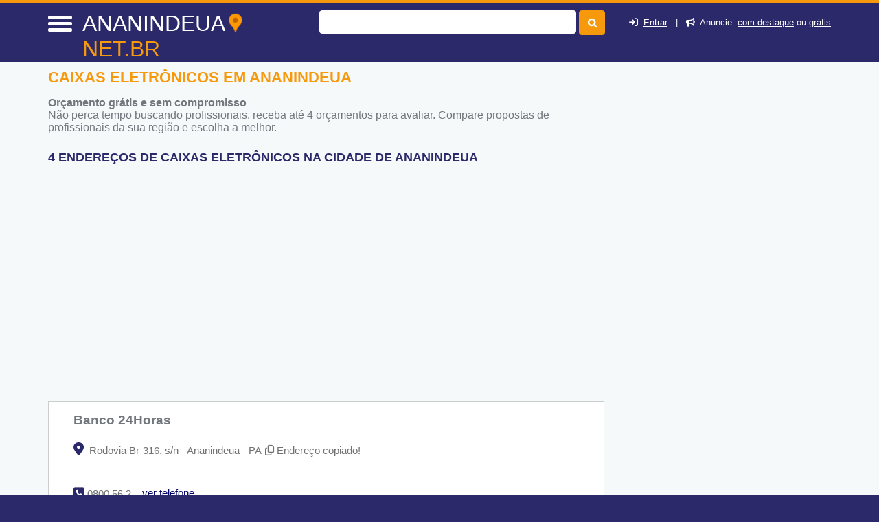

--- FILE ---
content_type: text/html; charset=utf-8
request_url: https://www.google.com/recaptcha/api2/aframe
body_size: 266
content:
<!DOCTYPE HTML><html><head><meta http-equiv="content-type" content="text/html; charset=UTF-8"></head><body><script nonce="Ig3WTvg8nT6vGtbeFS-pLQ">/** Anti-fraud and anti-abuse applications only. See google.com/recaptcha */ try{var clients={'sodar':'https://pagead2.googlesyndication.com/pagead/sodar?'};window.addEventListener("message",function(a){try{if(a.source===window.parent){var b=JSON.parse(a.data);var c=clients[b['id']];if(c){var d=document.createElement('img');d.src=c+b['params']+'&rc='+(localStorage.getItem("rc::a")?sessionStorage.getItem("rc::b"):"");window.document.body.appendChild(d);sessionStorage.setItem("rc::e",parseInt(sessionStorage.getItem("rc::e")||0)+1);localStorage.setItem("rc::h",'1769081006971');}}}catch(b){}});window.parent.postMessage("_grecaptcha_ready", "*");}catch(b){}</script></body></html>